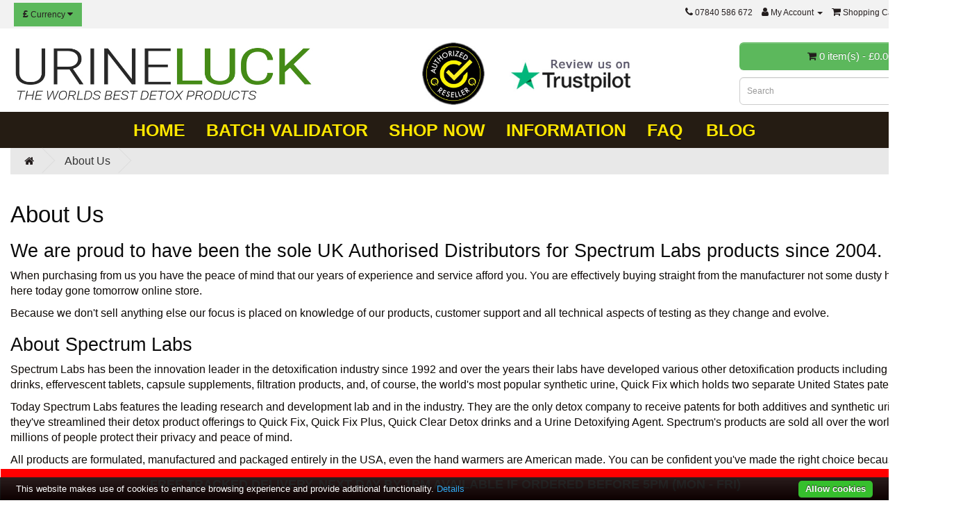

--- FILE ---
content_type: text/html; charset=utf-8
request_url: https://www.urine-luck.co.uk/about-spectrum-labs
body_size: 13238
content:
<!DOCTYPE html>
<!--[if IE]><![endif]-->
<!--[if IE 8 ]><html dir="ltr" lang="en" class="ie8"><![endif]-->
<!--[if IE 9 ]><html dir="ltr" lang="en" class="ie9"><![endif]-->
<!--[if (gt IE 9)|!(IE)]><!-->
<html dir="ltr" lang="en">
<!--<![endif]-->
<head>
<!-- Google Tag Manager -->
<script>(function(w,d,s,l,i){w[l]=w[l]||[];w[l].push({'gtm.start':
new Date().getTime(),event:'gtm.js'});var f=d.getElementsByTagName(s)[0],
j=d.createElement(s),dl=l!='dataLayer'?'&l='+l:'';j.async=true;j.src=
'https://www.googletagmanager.com/gtm.js?id='+i+dl;f.parentNode.insertBefore(j,f);
})(window,document,'script','dataLayer','GTM-T88CFKBK');</script>
<!-- End Google Tag Manager -->
<meta charset="UTF-8" />
<meta name="viewport" content="width=device-width, initial-scale=1">
<meta http-equiv="X-UA-Compatible" content="IE=edge">
<title>About Spectrum Labs – Innovators in Detox &amp; Testing</title>
<base href="https://www.urine-luck.co.uk/" /><meta name="description" content="Learn about Spectrum Labs, creators of Quick Fix synthetic urine and detox products. Trusted since 1992 for reliable, patent-backed solutions." /><script src="catalog/view/javascript/jquery/jquery-2.1.1.min.js" type="text/javascript"></script>
<link href="catalog/view/javascript/bootstrap/css/bootstrap.min.css" rel="stylesheet" media="screen" />
<script src="catalog/view/javascript/bootstrap/js/bootstrap.min.js" type="text/javascript"></script>
<link href="catalog/view/javascript/font-awesome/css/font-awesome.min.css" rel="stylesheet" type="text/css" />
<link href="//fonts.googleapis.com/css?family=Open+Sans:400,400i,300,700" rel="stylesheet" type="text/css" />
<link href="catalog/view/theme/default/stylesheet/stylesheet.css" rel="stylesheet"><script src="catalog/view/javascript/common.js" type="text/javascript"></script><link href="https://www.urine-luck.co.uk/image/catalog/ulIcon.png" rel="icon" /> 

<meta name="google-site-verification" content="FzFmHj-tMVqOJlBZRrE-tOn22v-JaJOfyKAOJ2QvrVI" />
<meta name="google-site-verification" content="FzFmHj-tMVqOJlBZRrE-tOn22v-JaJOfyKAOJ2QvrVl" />
<meta name="google-site-verification" content="AtWakCeY73evoTnUloKcmjsGYZOh8C3VFGCKtt6coFw" />
<!-- Global site tag (gtag.js) - Google Analytics -->

<script async src="https://www.googletagmanager.com/gtag/js?id=UA-133361819-1"></script>

<script>

  window.dataLayer = window.dataLayer || [];

  function gtag(){dataLayer.push(arguments);}

  gtag('js', new Date());

 

  gtag('config', 'UA-133361819-1');

</script>
<link rel="canonical" href="https://www.urine-luck.co.uk/" />
<meta name="robots" content="index, follow" />
<!-- Facebook Meta Tags -->

<meta property="og:url" content="https://www.urine-luck.co.uk/">
<meta property="og:type" content="website">
<meta property="og:title" content="Professional Detox Products | Synthetic Urine & Test Kits">
<meta property="og:description" content="Trusted UK supplier of detox drinks, lab-grade synthetic urine & drug test kits. Discreet packaging with fast, reliable UK delivery.">
<meta property="og:image" content="https://www.urine-luck.co.uk/image/catalog/logo.jpg">

<script type="application/ld+json">

{

"@context": "https://schema.org",

"@type": "LocalBusiness",

"name": "Urine Luck",

"image": "https://www.urine-luck.co.uk/image/catalog/logo.jpg",

"@id": "https://www.urine-luck.co.uk/",

"url": "https://www.urine-luck.co.uk/",

"telephone": "07840 586 672",

"priceRange": "£",

"address": {

"@type": "PostalAddress",

"streetAddress": "24 Pickletullum Road",

"addressLocality": "Perth",

"postalCode": "PH20LN",

"addressCountry": "GB"

}

}

</script>

</head>
<body>
<!-- Google Tag Manager (noscript) -->
<noscript><iframe src="https://www.googletagmanager.com/ns.html?id=GTM-T88CFKBK"
height="0" width="0" style="display:none;visibility:hidden"></iframe></noscript>
<!-- End Google Tag Manager (noscript) -->
<nav id="top">
  <div class="container"><div class="pull-left">
  <form action="https://www.urine-luck.co.uk/index.php?route=common/currency/currency" method="post" enctype="multipart/form-data" id="form-currency">
    <div class="btn-group">
      <button class="btn btn-link dropdown-toggle" data-toggle="dropdown"> <strong>£</strong> <span class="hidden-xs hidden-sm hidden-md">Currency</span>&nbsp;<i class="fa fa-caret-down"></i></button>
      <ul class="dropdown-menu">        <li>
          <button class="currency-select btn btn-link btn-block" type="button" name="EUR">€Euro</button>
        </li>        <li>
          <button class="currency-select btn btn-link btn-block" type="button" name="GBP">£Pound Sterling</button>
        </li>        <li>
          <button class="currency-select btn btn-link btn-block" type="button" name="USD">$US Dollar</button>
        </li>      </ul>
    </div>
    <input type="hidden" name="code" value="" />
    <input type="hidden" name="redirect" value="https://www.urine-luck.co.uk/about-spectrum-labs" />
  </form>
</div> 
    <div id="top-links" class="nav pull-right">
      <ul class="list-inline">
        <li><a href="tel:http://www.urine-luck.co.uk/contact-us"><i class="fa fa-phone"></i> <span class="hidden-xs hidden-sm hidden-md">07840 586 672</span></a></li>
        <li class="dropdown"><a href="https://www.urine-luck.co.uk/index.php?route=account/account" title="My Account" class="dropdown-toggle" data-toggle="dropdown"><i class="fa fa-user"></i> <span class="hidden-xs hidden-sm hidden-md">My Account</span> <span class="caret"></span></a>
          <ul class="dropdown-menu dropdown-menu-right">            <li><a href="https://www.urine-luck.co.uk/index.php?route=account/register">Register</a></li>
            <li><a href="https://www.urine-luck.co.uk/index.php?route=account/login">Login</a></li>          </ul>
        </li>
      
        <li><a href="http://www.urine-luck.co.uk/index.php?route=checkout/cart" title="Shopping Cart"><i class="fa fa-shopping-cart"></i> <span class="hidden-xs hidden-sm hidden-md">Shopping Cart</span></a></li>
        <li><a href="https://www.urine-luck.co.uk/index.php?route=checkout/checkout" title="Checkout"><i class="fa fa-share"></i> <span class="hidden-xs hidden-sm hidden-md">Checkout</span></a></li>
      </ul>
    </div>
  </div>
</nav>
<header>
  <div class="container">
    <div class="row">
      <div class="col-sm-4">
        <div id="logo"><a href="../index.php"><img src="https://www.urine-luck.co.uk/image/catalog/logo.jpg" title="Urine Luck" alt="Urine Luck" /></a></div>
      </div>
      <div class="col-sm-5"><div id="trustPilot"><img style="max-width:90px;" src="image/toplogo.jpg"><a target="_blank" href="https://uk.trustpilot.com/review/urine-luck.co.uk"><img src="image/trustpilot.jpg"></a></div></div>
      <div class="col-sm-3"><div id="cart" class="btn-group btn-block">
  <button type="button" data-toggle="dropdown" data-loading-text="Loading..." class="btn btn-inverse btn-block btn-lg dropdown-toggle"><i class="fa fa-shopping-cart"></i> <span id="cart-total">0 item(s) - £0.00</span></button>
  <ul class="dropdown-menu pull-right">    <li>
      <p class="text-center">Your shopping cart is empty!</p>
    </li>  </ul>
</div>
<br><div id="search" class="input-group">
  <input type="text" name="search" value="" placeholder="Search" class="form-control input-lg" />
  <span class="input-group-btn">
    <button type="button" class="btn btn-default btn-lg"><i class="fa fa-search"></i></button>
  </span>
</div></div>
    </div>
  </div>
</header> 
  <nav id="menu" class="navbar">
    <div class="navbar-header"><span id="category" class="visible-xs">Categories</span>
      <button type="button" class="btn btn-navbar navbar-toggle" data-toggle="collapse" data-target=".navbar-ex1-collapse"><i class="fa fa-bars"></i></button>
    </div><div class="collapse navbar-collapse navbar-ex1-collapse"><ul class="nav navbar-nav"><li><a href="../index.php">Home</a></li><li><a href="https://urineluck.com/batchvalidator" target="_blank">Batch Validator</a></li><li class="dropdown"><a href="http://www.urine-luck.co.uk/shop-now" class="dropdown-toggle" >Shop Now</a><div class="dropdown-menu"><div class="dropdown-inner"><ul class="list-unstyled"><li><a href="http://www.urine-luck.co.uk/shop-now/de-tox-drinks">De-Tox Drinks</a></li><li><a href="http://www.urine-luck.co.uk/shop-now/drug-test-kits">Drug Test Kits</a></li><li><a href="http://www.urine-luck.co.uk/shop-now/synthetic-urine-warmers">Heat packs</a></li><li><a href="http://www.urine-luck.co.uk/shop-now/Spectrum-labs-Quick-Fix-synthetic-urine">Quick Fix Synthetic Urine</a></li><li><a href="http://www.urine-luck.co.uk/shop-now/Saliva-Testing-Kits">Saliva Test Mouthwash</a></li><li><a href="http://www.urine-luck.co.uk/shop-now/urine-luck-detox">Urine Luck Detoxifying Agent</a></li></ul></div></div></li><li class="dropdown"><a >Information</a><div class="dropdown-menu"><div class="dropdown-inner"><ul class="list-unstyled"><li><a href="http://www.urine-luck.co.uk/about-spectrum-labs">About Us</a></li><li><a href="http://www.urine-luck.co.uk/delivery">Shipping and Delivery &amp; returns</a></li><li><a href="http://www.urine-luck.co.uk/privacy">Privacy Policy</a></li><li><a href="http://www.urine-luck.co.uk/terms">Terms &amp; Conditions</a></li></ul></li><li><a href="../../how-to-thc-detox">FAQ</a></li>
    <li>
  <a href="https://www.urine-luck.co.uk/index.php?route=extension/d_blog_module/category&bm_category_id=1">Blog</a>
</li>


    <ul></div>
	  
	  <div id="SSsend">FREE TRACKED DELIVERY. NEXT DAY BY 1PM AVAILABLE IF ORDERED BEFORE 5PM (MON - FRI)</div>
	  </nav> 

<div id="information-information" class="container">
  <ul class="breadcrumb">    <li><a href="http://www.urine-luck.co.uk/"><i class="fa fa-home"></i></a></li>    <li><a href="http://www.urine-luck.co.uk/about-spectrum-labs">About Us</a></li>  </ul>
  <div class="row">    <div id="content" class="col-sm-12">
      <h1>About Us</h1><h2>We are proud to have been the sole UK Authorised Distributors for Spectrum Labs products since 2004.</h2><p>When purchasing from us you have the peace of mind that our years of experience and service afford you. You are effectively buying straight from the manufacturer not some dusty headshop or here today gone tomorrow online store.</p><p>Because we don't sell anything else our focus is placed on knowledge of our products, customer support and all technical aspects of testing as they change and evolve.</p><h2>About Spectrum Labs</h2><p>Spectrum Labs has been the innovation leader in the detoxification industry since 1992 and over the years their labs have developed various other detoxification products including teas, fruit drinks, effervescent tablets, capsule supplements, filtration products, and, of course, the world's most popular synthetic urine, Quick Fix which holds two separate United States patents.</p><p>Today Spectrum Labs features the leading research and development lab and in the industry. They are the only detox company to receive patents for both additives and synthetic urines. Currently they've streamlined their detox product offerings to Quick Fix, Quick Fix Plus, Quick Clear Detox drinks and a Urine Detoxifying Agent. Spectrum's products are sold all over the world, helping millions of people protect their privacy and peace of mind.</p><p>All products are formulated, manufactured and packaged entirely in the USA, even the hand warmers are American made. You can be confident you've made the right choice because you purchase directly from the Spectrum Labs distributor.</p></div></div>
</div><footer>
  <div class="container footAlign">
    <div>      <div>
        <span>Information</span>
        <ul class="list-unstyled">          <li><a href="http://www.urine-luck.co.uk/about-spectrum-labs">About Us</a></li>          <li><a href="http://www.urine-luck.co.uk/delivery">Shipping and Delivery &amp; returns</a></li>          <li><a href="http://www.urine-luck.co.uk/privacy">Privacy Policy</a></li>          <li><a href="http://www.urine-luck.co.uk/terms">Terms &amp; Conditions</a></li>		  <p>Address:<br>
		  24 PickletullumRoad <br> Perth <br> PH20LN</p>
          <p>
          <a href="mailto:info@urine-luck.co.uk">
            Email: info@urine-luck.co.uk
          </a>
        </p>

		 
        </ul>
      </div>      <div>
        <span>Customer Service</span>
        <ul class="list-unstyled">
          <li><a href="http://www.urine-luck.co.uk/contact-us">Contact Us</a></li>
           <li><a href="http://www.urine-luck.co.uk/index.php?route=information/sitemap">Site Map</a></li>
        </ul>
      </div>
      
      <div>
        <span>My Account</span>
        <ul class="list-unstyled">
          <li><a href="https://www.urine-luck.co.uk/index.php?route=account/account">My Account</a></li>
          <li><a href="https://www.urine-luck.co.uk/index.php?route=account/order">Order History</a></li>
        </ul>
      </div>
	  <div>
	  <img src="image/Authorized-QuickFix-Reseller-Badge.jpg"><p>&nbsp;</p> <img src="image/payment/card-logos.png"></div>
  
	  </div>
     <hr>
  
  </div>
</footer><script type="text/javascript" src="catalog/view/javascript/umcookie/cookiebar-latest.js"></script>
</body></html>

--- FILE ---
content_type: text/css
request_url: https://www.urine-luck.co.uk/catalog/view/theme/default/stylesheet/stylesheet.css
body_size: 17469
content:
@import url('https://fonts.googleapis.com/css?family=Merriweather|Montserrat');
body {
	font-family: "Roboto",sans-serif;
	color: #666;
	font-size: 16px;
	/* line-height: 20px; */
	width: 100%;
	font-weight:300;
	background: #ffffff;
	color: #0d0805;
}
h1, h2, h3, h4, h5, h6 {
	color: #0a0a0a;
}
/* default font size */
.fa {
	font-size: 14px;
	color: #231d1d;
}
/* Override the bootstrap defaults */


.list-group-item {
 
    background-color: #f0f0f0;
    border: 0;
}

h1 {
	font-size: 33px;
}
h2 {
	font-size: 27px;
}
h3 {
	font-size: 21px;
}
h4 {
	font-size: 15px;
}
h5 {
	font-size: 12px;
}
h6 {
	font-size: 10.2px;
}
a {
	color: #343434;
}
a:hover {
	text-decoration: none;
}
legend {
	font-size: 18px;
	padding: 7px 0px;
	color: black;
}
label {
	font-size: 12px;
	font-weight: normal;
}
select.form-control, textarea.form-control, input[type="text"].form-control, input[type="password"].form-control, input[type="datetime"].form-control, input[type="datetime-local"].form-control, input[type="date"].form-control, input[type="month"].form-control, input[type="time"].form-control, input[type="week"].form-control, input[type="number"].form-control, input[type="email"].form-control, input[type="url"].form-control, input[type="search"].form-control, input[type="tel"].form-control, input[type="color"].form-control {
	font-size: 12px;
}
.input-group input, .input-group select, .input-group .dropdown-menu, .input-group .popover {
	font-size: 12px;
}
.input-group .input-group-addon {
	font-size: 12px;
	height: 30px;
}
/* Fix some bootstrap issues */
span.hidden-xs, span.hidden-sm, span.hidden-md, span.hidden-lg {
	display: inline;
}

.nav-tabs {
	margin-bottom: 15px;
}
div.required .control-label:before {
	content: '* ';
	color: #F00;
	font-weight: bold;
}
/* Gradent to all drop down menus */
.dropdown-menu li > a:hover {
	text-decoration: none;
	color: #ffffff;
	background-color: #393939;
	background-repeat: repeat-x;
}
/* top */
#top {
	background-color: #f2f2f2;
	padding: 4px 0px 3px 0;
	margin: 0 0 20px 0;
	min-height: 40px;
	font-size: 12px;
}
#top .container {
	padding: 0 20px;
}
#top #form-currency .currency-select,
#top #form-language .language-select {
	text-align: left;
}
#top #form-currency .currency-select:hover,
#top #form-language .language-select:hover {
	text-shadow: none;
	width: 100%;
	color: #5cb85c;
}
#top .btn-link, #top-links li, #top-links a {
	color: #272121;
	/* text-shadow: 0 1px 0 #FFF; */
	text-decoration: none;
}
#top .btn-link:hover, #top-links a:hover {
	color: #5bb85c;
}
#top-links .dropdown-menu a {
	text-shadow: none;
}
#top-links .dropdown-menu a:hover {
	color: #FFF;
}
#top .btn-link strong {
	font-size: 14px;
        line-height: 14px;
}
#top-links {
	padding-top: 6px;
}
#top-links a + a {
	margin-left: 15px;
}
/* logo */
#logo {
	margin: 0 0 10px 0;
	text-align:  center;
}

#logo img {text-align: center;width: 100%;}
/* search */
#search {
	margin-bottom: 10px;
}
#search .input-lg {
	height: 40px;
	line-height: 20px;
	padding: 0 10px;
}
#search .btn-lg {
	font-size: 15px;
	line-height: 18px;
	padding: 10px 14px;
	/* text-shadow: 0 1px 0 #FFF; */
}
/* cart */
#cart {
	margin-bottom: 10px;
}
#cart > .btn {
	font-size: 15px;
	line-height: 18px;
	color: #ffffff;
}
#cart.open > .btn {
	background-image: none;
	background-color: #FFFFFF;
	border: 1px solid #E6E6E6;
	color: #666;
	box-shadow: none;
	text-shadow: none;
}
#cart.open > .btn:hover {
	color: #444;
}
#cart .dropdown-menu {
	background: #ffffff;
	z-index: 1001;
}
#cart .dropdown-menu {
	min-width: 100%;
}
@media (max-width: 478px) {
	#cart .dropdown-menu {
		width: 100%;
	}
}
#cart .dropdown-menu table {
	margin-bottom: 10px;
}
#cart .dropdown-menu li > div {
	min-width: 427px;
	padding: 0 10px;
}
@media (max-width: 478px) {
	#cart .dropdown-menu li > div {
		min-width: 100%;
	}
}
#cart .dropdown-menu li p {
	margin: 20px 0;
}
/* menu */
#menu {
	background-color: #251c13;
}
#menu .nav > li > a {
	color: #ffe700;
	text-shadow: 0 1px 0 rgba(0, 0, 0, 0.62);
	/* padding: 10px 15px 10px 15px; */
	background-color: transparent;
	font-size: 25px;
	text-transform: uppercase;
	display: inline-block !important;
	font-weight: bold;
}
#menu .nav > li > a:hover, #menu .nav > li.open > a {
	background-color: #4f964f!important;
	color: white;
}
#menu .dropdown-menu {
	padding-bottom: 0;
}
#menu .dropdown-inner {
	display: table;
	min-width: 180px;
	width: 100%;
}
#menu .dropdown-inner ul {
	display: table-cell;
}
#menu .dropdown-inner a {
	width: 100%;
	display: block;
	padding: 10px;
	clear: both;
	line-height: 20px;
	color: #251c13;
	font-size: 14px;
}
#menu .dropdown-inner li a:hover {
	color: #ffffff;
}
#menu .see-all {
	display: block;
	margin-top: 0.5em;
	border-top: 1px solid #DDD;
	padding: 3px 20px;
	-webkit-border-radius: 0 0 4px 4px;
	-moz-border-radius: 0 0 4px 4px;
	border-radius: 0 0 3px 3px;
	font-size: 12px;
}
#menu .see-all:hover, #menu .see-all:focus {
	text-decoration: none;
	color: #ffffff;
	background-color: #3d4748;
}
#menu #category {
	float: left;
	padding-left: 15px;
	font-size: 16px;
	font-weight: 700;
	line-height: 40px;
	color: #fff;
	text-shadow: 0 1px 0 rgba(0, 0, 0, 0.2);
}
#menu .btn-navbar {
	font-size: 15px;
	font-stretch: expanded;
	color: #FFF;
	padding: 2px 18px;
	float: right;
	background-color: #5cb85c;
}
#menu .btn-navbar:hover, #menu .btn-navbar:focus, #menu .btn-navbar:active, #menu .btn-navbar.disabled, #menu .btn-navbar[disabled] {
	color: #ffffff;
	background-color: #229ac8;
}
@media (min-width: 768px) {
	#menu .dropdown:hover .dropdown-menu {
		display: block;
	}
}
@media (max-width: 767px) {
	
	#HomeTop div {width:99% !important; clear:both;}
	#HomeTop div img {width:90%;}
	#menu {
		border-radius: 4px;
	}
	#menu div.dropdown-inner > ul.list-unstyled {
		display: block;
	}
	#menu div.dropdown-menu {
		margin-left: 0 !important;
		padding-bottom: 10px;
		background-color: rgba(0, 0, 0, 0.1);
	}
	#menu .dropdown-inner {
		display: block;
	}
	#menu .dropdown-inner a {
		width: 100%;
		color: #fff;
	}
	#menu .dropdown-menu a:hover,
	#menu .dropdown-menu ul li a:hover {
		background: rgba(0, 0, 0, 0.1);
	}
	#menu .see-all {
		margin-top: 0;
		border: none;
		border-radius: 0;
		color: #fff;
	}
}
/* content */
#content {
	min-height: 600px;
}
/* footer */
footer {
	margin-top: 30px;
	padding-top: 30px;
	background-color: #434043;
	color: #e2e2e2;
    padding-bottom:120px;
}
footer hr {
	border-top: none;
	border-bottom: 1px solid #666;
}
footer a {
	color: #ccc;
}
footer a:hover {
	color: #fff;
}
footer h5 {
	 
	font-size: 13px;
	font-weight: bold;
	color: #fff;
}
/* alert */
.alert {
	padding: 8px 14px 8px 14px;
}
/* breadcrumb */
.breadcrumb {
	margin: 0 0 20px 0;
	padding: 8px 0;
	/* border: 1px solid #ddd; */
	background: #e8e8e8;
}
.breadcrumb i {
	font-size: 15px;
}
.breadcrumb > li {
	/* text-shadow: 0 1px 0 #FFF; */
	padding: 0 20px;
	position: relative;
	white-space: nowrap;
}
.breadcrumb > li + li:before {
	content: '';
	padding: 0;
}
.breadcrumb > li:after {
	content: '';
	display: block;
	position: absolute;
	top: -3px;
	right: -5px;
	width: 26px;
	height: 26px;
	border-right: 1px solid #DDD;
	border-bottom: 1px solid #DDD;
	-webkit-transform: rotate(-45deg);
	-moz-transform: rotate(-45deg);
	-o-transform: rotate(-45deg);
	transform: rotate(-45deg);
}
.pagination {
	margin: 0;
}
/* buttons */
.buttons {
	margin: 1em 0;
}
.btn {
	padding: 7.5px 12px;
	font-size: 12px;
	box-shadow: inset 0 1px 0 rgba(255,255,255,.2), 0 1px 2px rgba(0,0,0,.05);
}
.btn-xs {
	font-size: 9px;
}
.btn-sm {
	font-size: 10.2px;
}
.btn-lg {
	padding: 10px 16px;
	font-size: 15px;
}
.btn-group > .btn, .btn-group > .dropdown-menu, .btn-group > .popover {
	font-size: 12px;
	background: #5cb85c;
}
.btn-group > .btn-xs {

	font-size: 9px;
}



.btn-group > .btn-sm {
	font-size: 10.2px;
}
.btn-group > .btn-lg {
	font-size: 15px;
}
.btn-default {
	/* color: #777; */
	/* text-shadow: 0 1px 0 rgba(255, 255, 255, 0.5); */
	background-color: #5cb85c;
	background-repeat: repeat-x;
	border-color: #dddddd #dddddd #b3b3b3 #b7b7b7;
}
.btn-primary {
	color: #ffffff;
	text-shadow: 0 -1px 0 rgba(0, 0, 0, 0.25);
	background-color: #5cb85c;
}
.btn-primary:hover, .btn-primary:active, .btn-primary.active, .btn-primary.disabled, .btn-primary[disabled] {
	background-color: #4f964f!important;
	background-position: 0 -15px;
}
.btn-warning {
	color: #ffffff;
	text-shadow: 0 -1px 0 rgba(0, 0, 0, 0.25);
	background-color: #faa732;
	background-image: linear-gradient(to bottom, #fbb450, #f89406);
	background-repeat: repeat-x;
	border-color: #f89406 #f89406 #ad6704;
}
.btn-warning:hover, .btn-warning:active, .btn-warning.active, .btn-warning.disabled, .btn-warning[disabled] {
	box-shadow: inset 0 1000px 0 rgba(0, 0, 0, 0.1);
}
.btn-danger {
	color: #ffffff;
	text-shadow: 0 -1px 0 rgba(0, 0, 0, 0.25);
	background-color: #da4f49;
	background-image: linear-gradient(to bottom, #ee5f5b, #bd362f);
	background-repeat: repeat-x;
	border-color: #bd362f #bd362f #802420;
}
.btn-danger:hover, .btn-danger:active, .btn-danger.active, .btn-danger.disabled, .btn-danger[disabled] {
	box-shadow: inset 0 1000px 0 rgba(0, 0, 0, 0.1);
}
.btn-success {
	color: #ffffff;
	text-shadow: 0 -1px 0 rgba(0, 0, 0, 0.25);
	background-color: #5bb75b;
	background-image: linear-gradient(to bottom, #62c462, #51a351);
	background-repeat: repeat-x;
	border-color: #51a351 #51a351 #387038;
}
.btn-success:hover, .btn-success:active, .btn-success.active, .btn-success.disabled, .btn-success[disabled] {
	box-shadow: inset 0 1000px 0 rgba(0, 0, 0, 0.1);
}
.btn-info {
	color: #ffffff;
	text-shadow: 0 -1px 0 rgba(0, 0, 0, 0.25);
	background-color: #df5c39;
	background-image: linear-gradient(to bottom, #e06342, #dc512c);
	background-repeat: repeat-x;
	border-color: #dc512c #dc512c #a2371a;
}
.btn-info:hover, .btn-info:active, .btn-info.active, .btn-info.disabled, .btn-info[disabled] {
	background-image: none;
	background-color: #df5c39;
}
.btn-link {
	border-color: rgba(0, 0, 0, 0);
	cursor: pointer;
	color: #23A1D1;
	border-radius: 0;
}
.btn-link, .btn-link:active, .btn-link[disabled] {
	background-color: rgba(255, 255, 255, 0);
	background-image: none;
	box-shadow: none;
}
.btn-inverse {
	color: #353535;
	text-shadow: 0 -1px 0 rgba(0, 0, 0, 0.25);
	background-color: #c1c1c1;
}
.btn-inverse:hover, .btn-inverse:active, .btn-inverse.active, .btn-inverse.disabled, .btn-inverse[disabled] {
	background-color: #5cb85c;
}
/* list group */
.list-group a {
	/* border: 1px solid #504e4e; */
	color: #888888;
	padding: 8px 12px;
}
.list-group a.active, .list-group a.active:hover, .list-group a:hover {
	color: #5cb85c;
	background: #e8e8e8;
	border: 1px solid #ffffff;
}
/* carousel */
.carousel-caption {
	color: #FFFFFF;
	text-shadow: 0 1px 0 #000000;
}
.carousel-control .icon-prev:before {
	content: '\f053';
	font-family: FontAwesome;
}
.carousel-control .icon-next:before {
	content: '\f054';
	font-family: FontAwesome;
}
/* product list */
.product-thumb {
	/* border: 1px solid #181616; */
	margin-bottom: 20px;
	overflow: auto;
	background: #f4f4f4;
	padding-top: 10px;
}
.product-thumb .image {
	text-align: center;
}
.product-thumb .image a {
	display: block;
}
.product-thumb .image a:hover {
	opacity: 0.8;
}
.product-thumb .image img {
	margin-left: auto;
	margin-right: auto;
}
.product-grid .product-thumb .image {
	float: none;
}

.twoWide {width:102%; text-align:center;}

.twoWide > div {width: 47%;padding:1%;text-align: left;display: inline-block;vertical-align: top;}

@media (min-width: 767px) {
	
	
	#HomeTop{width:100%;background-color: #393939;background-image: url(../../../../../image/HomeBG.jpg);margin-bottom: 30px;text-align:center;font-family: 'Merriweather', serif;background-size: cover;}
	#HomeTop div {
	width: 46%;
	padding: 4%;
	color: #d7d6c4;
	font-size: 36px;
	text-align: left;
	display: inline-block;
	vertical-align: middle;
	text-transform: uppercase;
	font-weight: bold;
	letter-spacing: 4px;
	text-shadow: -2px 2px 1px #000000;
	}
	
	#HomeTop div img {width:90%;}
	
.product-list .product-thumb .image {
	float: left;
	padding: 0 15px;
}
	
	
}
.product-thumb h4 {
	font-weight: bold;
	font-size: 25px;
}
.product-thumb .caption {
	padding: 0 20px;
	min-height: 218px;
	font-size: 14px;
}

.product-list .product-thumb .caption {
	margin-left: 230px;
}
@media (max-width: 1200px) {
.product-grid .product-thumb .caption {
	min-height: 210px;
	padding: 0 10px;
}
}
@media (max-width: 767px) {
.product-list .product-thumb .caption {
	min-height: 0;
	margin-left: 0;
	padding: 0 10px;
}
	
	.twoWide > div {width: 98% !important ;padding:1%;text-align: left;display: inline-block;vertical-align: top;}

	
.product-grid .product-thumb .caption {
	min-height: 0;
}
}
.product-thumb .rating {
	padding-bottom: 10px;
}
.rating .fa-stack {
	font-size: 8px;
}
.rating .fa-star-o {
	color: #999;
	font-size: 15px;
}
.rating .fa-star {
	color: #FC0;
	font-size: 15px;
}
.rating .fa-star + .fa-star-o {
	color: #E69500;
}
h2.price {
	margin: 0;
}
.product-thumb .price {
	color: #343434;
}
.product-thumb .price-new {
	font-weight: 600;
}
.product-thumb .price-old {
	color: #999;
	text-decoration: line-through;
	margin-left: 10px;
}
.product-thumb .price-tax {
	color: #999;
	font-size: 12px;
	display: block;
}
.product-thumb .button-group {
	/* border-top: 1px solid #ddd; */
	background-color: #eee;
	overflow: auto;
}
.product-list .product-thumb .button-group {
	border-left: 1px solid #ddd;
}
@media (max-width: 768px) {
	.product-list .product-thumb .button-group {
		border-left: none;
	}
}
.product-thumb .button-group button {
	width: 100%;
	border: none;
	display: inline-block;
	float: left;
	background-color: #fd2525;
	color: #fff;
	line-height: 38px;
	font-weight: bold;
	text-align: center;
	text-transform: uppercase;
	font-size: 25px;
}
.product-thumb .button-group button + button {
	width: 20%;
	border-left: 1px solid #ddd;
}
.product-thumb .button-group button:hover {
	color: #fff;
	background-color: #458b16;
	text-decoration: none;
	cursor: pointer;
}
@media (max-width: 1200px) {
	.product-thumb .button-group button, .product-thumb .button-group button + button {
		width: 100%;
	}
}
@media (max-width: 767px) {
	.product-thumb .button-group button, .product-thumb .button-group button + button {
		width: 100%;
	}
}
.thumbnails {
	overflow: auto;
	clear: both;
	list-style: none;
	padding: 0;
	margin: 0;
}
.thumbnails > li {
	margin-left: 20px;
}
.thumbnails {
	margin-left: -20px;
}
.thumbnails > img {
	width: 100%;
}
.image-additional a {
	margin-bottom: 20px;
	padding: 5px;
	display: block;
	border: 1px solid #ddd;
}
.image-additional {
	max-width: 78px;
}
.thumbnails .image-additional {
	float: left;
	margin-left: 20px;
}

 
@media (min-width: 992px) and (max-width: 1199px) {
	#content .col-md-2:nth-child(6n+1),
	#content .col-md-3:nth-child(4n+1),
	#content .col-md-4:nth-child(3n+1),
	#content .col-md-6:nth-child(2n+1) {
		clear:left;
	}
}
@media (min-width: 768px) and (max-width: 991px) {
	#content .col-sm-2:nth-child(6n+1),
	#content .col-sm-3:nth-child(4n+1),
	#content .col-sm-4:nth-child(3n+1),
	#content .col-sm-6:nth-child(2n+1) {
		clear:left;
	}
}

/* fixed colum left + content + right*/
@media (min-width: 768px) {
    #column-left  .product-layout .col-md-3 {
       width: 100%;
    }

	#column-left + #content .product-layout .col-md-3 {
       width: 50%;
    }

	#column-left + #content + #column-right .product-layout .col-md-3 {
       width: 100%;
    }

    #content + #column-right .product-layout .col-md-3 {
       width: 100%;
    }
}

/* fixed product layouts used in left and right columns */
#column-left .product-layout, #column-right .product-layout {
	width: 100%;
}

/* fixed mobile cart quantity input */
.input-group .form-control[name^=quantity] {
	min-width: 50px;
}

/* Missing focus and border color to overwrite bootstrap */
.btn-info:hover, .btn-info:active, .btn-info.active, .btn-info.disabled, .btn-info[disabled] {
    background-image: none;
    background-color: #df5c39;


}
.Titled {
    padding: 10px;
    font-size: 30px;
    margin: 0;
    color: #343434;
    border-bottom: 5px solid #e8e8e8;
}
.FBackg {
    margin-bottom: 10px;
    padding-top: 10px;
    background: #ffffff;
}
.faq{background:green;padding: 20px;color: yellow;box-sizing: border-box;border-radius: 12px;}
.footAlign {text-align:center;}
.footAlign > div > div {
    width: 22%;
    display: inline-block;
    vertical-align: top;
    text-align: left;
}
button, input, select, textarea {
    font-family: inherit;
    font-size: inherit;
    line-height: inherit;
    color: black;
}
.well {
    min-height: 20px;
    padding: 19px;
    margin-bottom: 20px;
    background-color: #e8e8e8;
    border: 1px solid #e3e3e3;
    border-radius: 4px;
    -webkit-box-shadow: inset 0 1px 1px rgba(0,0,0,.05);
    box-shadow: inset 0 1px 1px rgba(0,0,0,.05);
}
.alert-success {
    color: #e8e8e8;
    background-color: #5cb85c;
}

#SSsend {display:block;padding:10px;background-color:red;color:white;text-align: center;text-transform: uppercase;font-weight: bold;font-size: 18px;position: fixed;bottom: 0px;width: 100%;z-index: 199;}

#trustPilot {width:100%; text-align:center;}
#trustPilot img {width: 38%;}


@media (max-width: 767px)
{
.hidden-xs {
    display: inline;
}
 
    #SSsend {
  
    font-size: 15px;
  
}
    
    .footAlign > div > div {width:100%;}
}

.dropdown-menu {
 
    background-color: #ffffff;
     
}

.modal-content {
    background: #f7f7f7;
  
}